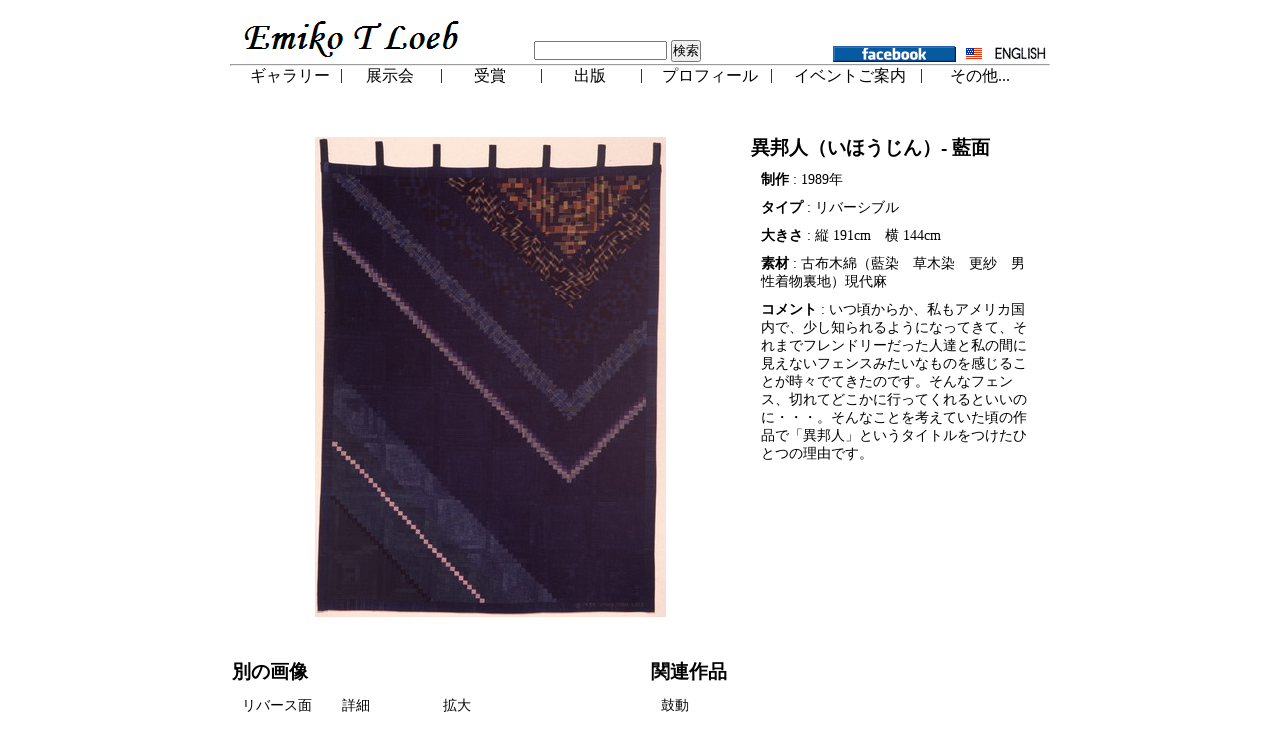

--- FILE ---
content_type: text/html
request_url: http://emikotloeb.com/japanese/gallery/outsider1.htm
body_size: 1386
content:
<!DOCTYPE HTML PUBLIC "-//W3C//DTD HTML 4.01 Transitional//EN">
<html>
<head>
<link rel="shortcut icon" href="../quilt.ico">
<title>異邦人 - 藍面 - 全体表示</title>
<meta http-equiv="Content-Type" content="text/html; charset=iso-2022-jp">
<meta name="description" content="Emiko T Loeb, An Outside">
<meta name="keywords" content="Emiko T Loeb, An Outsider">
<link rel="stylesheet" type="text/css" href="../style.css">

<SCRIPT language="JavaScript">
  
function Show(URL)
{
    SW = screen.availWidth;
    SH = screen.availHeight;
    NW = window.open(URL, "", "left=0,top=0,status=yes,resizable=yes");
    NW.resizeTo(SW, SH);
}
</SCRIPT> 

<style type="text/css">
 a img{border:0 none}
body
    {
     text-align:center;
    }
</style>

</head>

<body>

<div id="site-box">

<IFRAME src="../topframe.htm" width="820" height="110" scrolling="no"  frameborder="0">
</IFRAME>

<div id="picture-box">
<table width="820"  border="0"  bgcolor="#FFFFFF">
  <tr>
    <td width="520"  align="center" valign="center" >
    	<img src="images/outsider1r.jpg" width="351" height="480" style="margin:20px;"></td>
    <td width="300" valign="top">
    	<br>
    	<h3>異邦人（いほうじん）- 藍面</h3>
		<p><b>制作</b> : 1989年</p>
		<p><b>タイプ</b> : リバーシブル</p>
		<p><b>大きさ</b> : 縦 191cm　横 144cm</p>
		<p><b>素材</b> : 古布木綿（藍染　草木染　更紗　男性着物裏地）現代麻</p>
		<p><b>コメント</b> : いつ頃からか、私もアメリカ国内で、少し知られるようになってきて、それまでフレンドリーだった人達と私の間に見えないフェンスみたいなものを感じることが時々でてきたのです。そんなフェンス、切れてどこかに行ってくれるといいのに・・・。そんなことを考えていた頃の作品で「異邦人」というタイトルをつけたひとつの理由です。</p>
	</td>
  </tr>
 </table>

<br>

<table width="820" border="0">
  <tr> 
    <td colspan="4">	<h3>別の画像</h3></td>
    <td colspan="4">	<h3>関連作品</h3></td>
  </tr>
  <tr> 
    <td width="100"><p>リバース面</p></td>
    <td width="100"><p>詳細</p></td>
    <td width="100"><p>拡大</p></td>
    <td width="120">&nbsp;</td>
    <td width="100"><p>鼓動</p></td>
    <td width="100"><p>&nbsp;</p></td>
    <td width="100"><p>&nbsp;</p></td>
    <td width="100"><p>&nbsp;</p></td>
  </tr>
    <tr> 
    <td><a href="outsider2.htm"><img src="images/outsider2t.jpg" width="80" height="80"></a></td>
    <td><a href="outsider1d.htm"><img src="images/outsider1(d)t.jpg" width="80" height="80"></a></td>
    <td><a href="javascript:Show('outsider1mag.htm')"><img src="magnifier.gif" width="80" height="80"></a></td>
    <td>&nbsp;</td>
    <td><a href="concealed_life1.htm"><img src="images/concealed_life1t.jpg" width="80" height="80"></a></td>
    <td>&nbsp;</td>
    <td>&nbsp;</td>
    <td>&nbsp;</td>
  </tr>
</table>

 </div>

<IFRAME src="../bottomframe.htm" width="820" height="150" scrolling="no"  frameborder="0">
</IFRAME>


</div>

</body>

</html>

--- FILE ---
content_type: text/html
request_url: http://emikotloeb.com/japanese/topframe.htm
body_size: 1488
content:
<!DOCTYPE HTML PUBLIC "-//W3C//DTD HTML 4.01 Transitional//EN">
<html>
<head>
<title>栄美子戸田ローブ</title>
<meta http-equiv="Content-Type" content="text/html; charset=iso-2022-jp">
<meta name="robots" content="noindex,nofollow"> 
<link rel="stylesheet" type="text/css" href="style.css">

<SCRIPT language="JavaScript">

function hyouji(ss)
  {document.getElementById(ss).style.visibility="visible"}

function kakusu(tt)
  {document.getElementById(tt).style.visibility="hidden"}

</SCRIPT> 

 <style type="text/css">
body
    {
     text-align:center;
    }
 </style>
 
</head>

<body>

<div id="site-box">

<div id="header-box">
<table width="820" border="0">
  <tr>
    <td width="300"><h1><a href="index.htm" target="_top"><img src="emikotloeb.gif" width="240" height="50" border="0"></a></h1></td>
    
    <td valign="bottom">
    	<form onSubmit="addstring()" action="http://www.google.com/search" target="_top">
		<input type="hidden" name="hl" value="en">
		<input type="hidden" name="ie" value="iso-2022-jp">
		<input type="hidden" name="q" value="site:www.emikotloeb.com">
		<input type="text" name="q" size="15" maxlength="50" value=" ">
		<input type="submit" name="btnG" value="検索">
		</form>
    </td>
   
    <td width="130" align="right" valign="bottom">
    	<div class="toolbar">
		<a href="https://www.facebook.com/?ref=logo#!/pages/Emiko-Toda-Loeb-FB/241409489277703" target="_blank"><img src="facebook.gif" width="123" height="19" border="0"></a>
		</div>
	</td> 
	
	<td width="90" align="right" valign="bottom">
		<div class="toolbar">
		<a href="../index.htm" target="_top"><img src="english.gif" width="84" height="20" border="0"></a>
		</div>
	</td>
  </tr>
</table>

<hr>
</div>

<div id="menu-box">

<div style="position:absolute;">

<div style="position:absolute; left:110px">|</div>
<div style="position:absolute; left:210px">|</div>
<div style="position:absolute; left:310px">|</div>
<div style="position:absolute; left:410px">|</div>
<div style="position:absolute; left:540px">|</div>
<div style="position:absolute; left:690px">|</div>
    
    
<div class="menu" style="position:absolute; left:00px"><a href="gallery/gallery.htm" target="_top">ギャラリー</a>
</div>

<div class="menu" style="position:absolute; left:100px"><a href="exhibitions/exhibitions.htm" target="_top">展示会</a>
</div>

<div class="menu" style="position:absolute; left:200px"><a href="awards/awards.htm" target="_top">受賞</a>
</div>

<div class="menu" style="position:absolute; left:300px"><a href="publication/publication.htm" target="_top">出版</a>
</div>

<div class="menu" style="position:absolute; left:420px"><a href="personal/personal.htm" target="_top">プロフィール</a>
</div>

<div class="menu" style="position:absolute; left:560px"><a href="upcoming/upcoming.htm" target="_top">イベントご案内</a>
</div>

<div class="menu" style="position:absolute; left:690px"
onMouseOver="hyouji('submenu_4'); style.background='#aba1a1'; style.color='#ffffff'"
onMouseOut="kakusu('submenu_4'); style.background='transparent'; style.color='#000000' ">その他...
</div>
</div> 
    

<!--
<div style="position:absolute; padding-top:25px">
-->
<div style="position:absolute; padding-top:00px">


<div id="submenu_4" class="submenu" style="position:absolute; left:20px; visibility:hidden" onMouseOver="hyouji('submenu_4')" onMouseOut="kakusu('submenu_4')">
&nbsp;&nbsp;<font color="#000000">&nbsp;&nbsp;&nbsp;&nbsp;&nbsp;&nbsp;&nbsp;</font>
&nbsp;&nbsp;<A href="index.htm" target="_top"><font color="#000000">ホーム</A>&nbsp;&nbsp;|</font>
&nbsp;&nbsp;<A href="classroom/classroom.htm" target="_top"><font color="#000000">教室の風景</A>&nbsp;&nbsp;|</font>
&nbsp;&nbsp;<A href="about/about.htm" target="_top"><font color="#000000">リバーシブル・キルトについて</A>&nbsp;&nbsp;|</font>
&nbsp;&nbsp;<A href="contact.htm" target="_top"><font color="#000000">お問い合わせ</A>&nbsp;&nbsp;|</font>
&nbsp;&nbsp;<A href="link.htm" target="_top"><font color="#000000">リンク</font></A><BR><br><br>


</div>
</div> 

<br>

</div>

</body>

</html>

--- FILE ---
content_type: text/html
request_url: http://emikotloeb.com/japanese/bottomframe.htm
body_size: 567
content:
<!DOCTYPE HTML PUBLIC "-//W3C//DTD HTML 4.01 Transitional//EN">
<html>
<head>
<title>Emiko T Loeb</title>
<meta http-equiv="Content-Type" content="text/html; charset=iso-2022-jp">
<meta name="robots" content="noindex,nofollow"> 
<link rel="stylesheet" type="text/css" href="style.css">

 <style type="text/css">
body
    {
     text-align:center;
    }
 </style>
 
</head>

<body>

<div id="site-box">

<br>
<!--
<div id="footer-box">
	<div class="toolbar">
&nbsp;&nbsp;&nbsp;&nbsp;&nbsp;&nbsp;<a href="index.htm" target="_top">ホーム</a> &nbsp;&nbsp;&nbsp;| &nbsp;&nbsp;&nbsp;<a href="upcoming/upcoming.htm" target="_top">イベントご案内</a> &nbsp;&nbsp;&nbsp;| &nbsp;&nbsp;&nbsp;<a href="classroom/classroom.htm" target="_top">教室の風景</a> &nbsp;&nbsp;&nbsp;| &nbsp;&nbsp;&nbsp;<a href="about/about.htm" target="_top">リバーシブル・キルトについて</a> 
	</div>
</div>
-->

<div id="credit-box">
	<hr>
	<div class="fineprint">
Copyright &copy; 2011 - 2025 Emiko T. Loeb, All rights reserved.
	</div>
	<br>
</div>

</div>

</body>

</html>

--- FILE ---
content_type: text/css
request_url: http://emikotloeb.com/japanese/style.css
body_size: 3309
content:
*  {
          padding : 0px ;
          margin : 0px ;
} 

#site-box {
	width : 820px;
	margin : 5px auto;
	text-align:left;
}
#header-box {
	width : 820px;  
}
#menu-box {
	width : 820px;
	padding: 00px;
}
#picture-box {
	width : 820px;
	margin: 0px 0px;
}
#footer-box {
	width : 820px;
}
#credit-box {
	width : 820px;
	text-align: center;
}

p {
          font-family:  san-serif; font-size: 10.5pt;
          margin: 10px;
}

h1 {
          font-family:  serif; color: #004040; font-size: 24pt;
}


.fineprint {
          font-size: 10pt;
}
.toolbar {
          font-size: 12pt;
}
.article {
          font-size: 10pt;
}
.mainheader {
		font-size: 24pt;
} 

.subheader {
		font-family: , sans-serif; color: #004040; font-size: 18pt;
}


.menu{
  width:120px;
  height:25px; 
  /* color:#000000; */
  font-size:12pt;
  text-align:center;
  /* background-color:#FFFFFF;
  border-style:solid;
  border-width:1px;
  border-color:#000000; */
}

/*
.submenu{
  width:550px; 
  color:#ffffff;
  font-size:12pt;
  text-align:left;
  background-color:#AAAAFF;
  border-style:solid;
  border-width:1px;
  border-color:#AAAAFF;
}
*/

.submenu{
  width:800px; 
  color:#ffffff;
  font-size:12pt;
  text-align:left;
  background-color:#ffffff;
  border-style:solid;
  border-width:1px;
  border-color:#ffffff;
}

table.exhibition{
	width: 700px;
	font-size:11pt;
    border-top:1px solid #663300;
    border-left:1px solid #663300;
    border-collapse:collapse;
    border-spacing:0;
    background-color:#FDF5E6;
    empty-cells:show;
}
.exhibition th{
    border-right:1px solid #663300;
    border-bottom:1px solid #663300;
    color:#FFFFFF;
    background-color:#996633;
    background-position:left top;
    padding:0.3em 1em;
    text-align:center; 
}
.exhibition td{
    border-right:1px solid #663300;
    border-bottom:1px solid #663300;
    padding:0.3em 1em;
}

.exhibition img{
	margin: 10px 2px;
}





table.publication{
	width: 700px;
	font-size:11pt;
    border-top:1px solid #006600;
    border-left:1px solid #006600;
    border-collapse:collapse;
    border-spacing:0;
    background-color:#F0FFF0;
    empty-cells:show;
}
.publication th{
    border-right:1px solid #006600;
    border-bottom:1px solid #006600;
    color:#ffffff;
    background-color:#003333;
    background-position:left top;
    padding:0.3em 1em;
    text-align:center; 
}
.publication td{
    border-right:1px solid #006600;
    border-bottom:1px solid #006600;
    padding:0.3em 1em;
}

.publication img{
	margin: 10px 2px;
}




table.awards{
	width: 700px;
	font-size:11pt;
    border-top:1px solid #663300;
    border-left:1px solid #663300;
    border-collapse:collapse;
    border-spacing:0;
    background-color:#FFFFFF;
    empty-cells:show;
}
.awards th{
    border-right:1px solid #663300;
    border-bottom:1px solid #663300;
    color:#FFFFFF;
    background-color:#996633;
    background-position:left top;
    padding:0.3em 1em;
    text-align:center; 
}
.awards td{
    border-right:1px solid #663300;
    border-bottom:1px solid #663300;
    padding:0.3em 1em;
}

.awards img{
	margin: 10px 2px;
}










a{text-decoration:none}       /* ������������������������������ */
a:link{color:#000000}          /* ������������������������ */
a:visited{color:#000000}      /* ������������������������������������ */

--- FILE ---
content_type: text/css
request_url: http://emikotloeb.com/japanese/style.css
body_size: 3309
content:
*  {
          padding : 0px ;
          margin : 0px ;
} 

#site-box {
	width : 820px;
	margin : 5px auto;
	text-align:left;
}
#header-box {
	width : 820px;  
}
#menu-box {
	width : 820px;
	padding: 00px;
}
#picture-box {
	width : 820px;
	margin: 0px 0px;
}
#footer-box {
	width : 820px;
}
#credit-box {
	width : 820px;
	text-align: center;
}

p {
          font-family:  san-serif; font-size: 10.5pt;
          margin: 10px;
}

h1 {
          font-family:  serif; color: #004040; font-size: 24pt;
}


.fineprint {
          font-size: 10pt;
}
.toolbar {
          font-size: 12pt;
}
.article {
          font-size: 10pt;
}
.mainheader {
		font-size: 24pt;
} 

.subheader {
		font-family: , sans-serif; color: #004040; font-size: 18pt;
}


.menu{
  width:120px;
  height:25px; 
  /* color:#000000; */
  font-size:12pt;
  text-align:center;
  /* background-color:#FFFFFF;
  border-style:solid;
  border-width:1px;
  border-color:#000000; */
}

/*
.submenu{
  width:550px; 
  color:#ffffff;
  font-size:12pt;
  text-align:left;
  background-color:#AAAAFF;
  border-style:solid;
  border-width:1px;
  border-color:#AAAAFF;
}
*/

.submenu{
  width:800px; 
  color:#ffffff;
  font-size:12pt;
  text-align:left;
  background-color:#ffffff;
  border-style:solid;
  border-width:1px;
  border-color:#ffffff;
}

table.exhibition{
	width: 700px;
	font-size:11pt;
    border-top:1px solid #663300;
    border-left:1px solid #663300;
    border-collapse:collapse;
    border-spacing:0;
    background-color:#FDF5E6;
    empty-cells:show;
}
.exhibition th{
    border-right:1px solid #663300;
    border-bottom:1px solid #663300;
    color:#FFFFFF;
    background-color:#996633;
    background-position:left top;
    padding:0.3em 1em;
    text-align:center; 
}
.exhibition td{
    border-right:1px solid #663300;
    border-bottom:1px solid #663300;
    padding:0.3em 1em;
}

.exhibition img{
	margin: 10px 2px;
}





table.publication{
	width: 700px;
	font-size:11pt;
    border-top:1px solid #006600;
    border-left:1px solid #006600;
    border-collapse:collapse;
    border-spacing:0;
    background-color:#F0FFF0;
    empty-cells:show;
}
.publication th{
    border-right:1px solid #006600;
    border-bottom:1px solid #006600;
    color:#ffffff;
    background-color:#003333;
    background-position:left top;
    padding:0.3em 1em;
    text-align:center; 
}
.publication td{
    border-right:1px solid #006600;
    border-bottom:1px solid #006600;
    padding:0.3em 1em;
}

.publication img{
	margin: 10px 2px;
}




table.awards{
	width: 700px;
	font-size:11pt;
    border-top:1px solid #663300;
    border-left:1px solid #663300;
    border-collapse:collapse;
    border-spacing:0;
    background-color:#FFFFFF;
    empty-cells:show;
}
.awards th{
    border-right:1px solid #663300;
    border-bottom:1px solid #663300;
    color:#FFFFFF;
    background-color:#996633;
    background-position:left top;
    padding:0.3em 1em;
    text-align:center; 
}
.awards td{
    border-right:1px solid #663300;
    border-bottom:1px solid #663300;
    padding:0.3em 1em;
}

.awards img{
	margin: 10px 2px;
}










a{text-decoration:none}       /* ������������������������������ */
a:link{color:#000000}          /* ������������������������ */
a:visited{color:#000000}      /* ������������������������������������ */

--- FILE ---
content_type: text/css
request_url: http://emikotloeb.com/japanese/style.css
body_size: 3309
content:
*  {
          padding : 0px ;
          margin : 0px ;
} 

#site-box {
	width : 820px;
	margin : 5px auto;
	text-align:left;
}
#header-box {
	width : 820px;  
}
#menu-box {
	width : 820px;
	padding: 00px;
}
#picture-box {
	width : 820px;
	margin: 0px 0px;
}
#footer-box {
	width : 820px;
}
#credit-box {
	width : 820px;
	text-align: center;
}

p {
          font-family:  san-serif; font-size: 10.5pt;
          margin: 10px;
}

h1 {
          font-family:  serif; color: #004040; font-size: 24pt;
}


.fineprint {
          font-size: 10pt;
}
.toolbar {
          font-size: 12pt;
}
.article {
          font-size: 10pt;
}
.mainheader {
		font-size: 24pt;
} 

.subheader {
		font-family: , sans-serif; color: #004040; font-size: 18pt;
}


.menu{
  width:120px;
  height:25px; 
  /* color:#000000; */
  font-size:12pt;
  text-align:center;
  /* background-color:#FFFFFF;
  border-style:solid;
  border-width:1px;
  border-color:#000000; */
}

/*
.submenu{
  width:550px; 
  color:#ffffff;
  font-size:12pt;
  text-align:left;
  background-color:#AAAAFF;
  border-style:solid;
  border-width:1px;
  border-color:#AAAAFF;
}
*/

.submenu{
  width:800px; 
  color:#ffffff;
  font-size:12pt;
  text-align:left;
  background-color:#ffffff;
  border-style:solid;
  border-width:1px;
  border-color:#ffffff;
}

table.exhibition{
	width: 700px;
	font-size:11pt;
    border-top:1px solid #663300;
    border-left:1px solid #663300;
    border-collapse:collapse;
    border-spacing:0;
    background-color:#FDF5E6;
    empty-cells:show;
}
.exhibition th{
    border-right:1px solid #663300;
    border-bottom:1px solid #663300;
    color:#FFFFFF;
    background-color:#996633;
    background-position:left top;
    padding:0.3em 1em;
    text-align:center; 
}
.exhibition td{
    border-right:1px solid #663300;
    border-bottom:1px solid #663300;
    padding:0.3em 1em;
}

.exhibition img{
	margin: 10px 2px;
}





table.publication{
	width: 700px;
	font-size:11pt;
    border-top:1px solid #006600;
    border-left:1px solid #006600;
    border-collapse:collapse;
    border-spacing:0;
    background-color:#F0FFF0;
    empty-cells:show;
}
.publication th{
    border-right:1px solid #006600;
    border-bottom:1px solid #006600;
    color:#ffffff;
    background-color:#003333;
    background-position:left top;
    padding:0.3em 1em;
    text-align:center; 
}
.publication td{
    border-right:1px solid #006600;
    border-bottom:1px solid #006600;
    padding:0.3em 1em;
}

.publication img{
	margin: 10px 2px;
}




table.awards{
	width: 700px;
	font-size:11pt;
    border-top:1px solid #663300;
    border-left:1px solid #663300;
    border-collapse:collapse;
    border-spacing:0;
    background-color:#FFFFFF;
    empty-cells:show;
}
.awards th{
    border-right:1px solid #663300;
    border-bottom:1px solid #663300;
    color:#FFFFFF;
    background-color:#996633;
    background-position:left top;
    padding:0.3em 1em;
    text-align:center; 
}
.awards td{
    border-right:1px solid #663300;
    border-bottom:1px solid #663300;
    padding:0.3em 1em;
}

.awards img{
	margin: 10px 2px;
}










a{text-decoration:none}       /* ������������������������������ */
a:link{color:#000000}          /* ������������������������ */
a:visited{color:#000000}      /* ������������������������������������ */